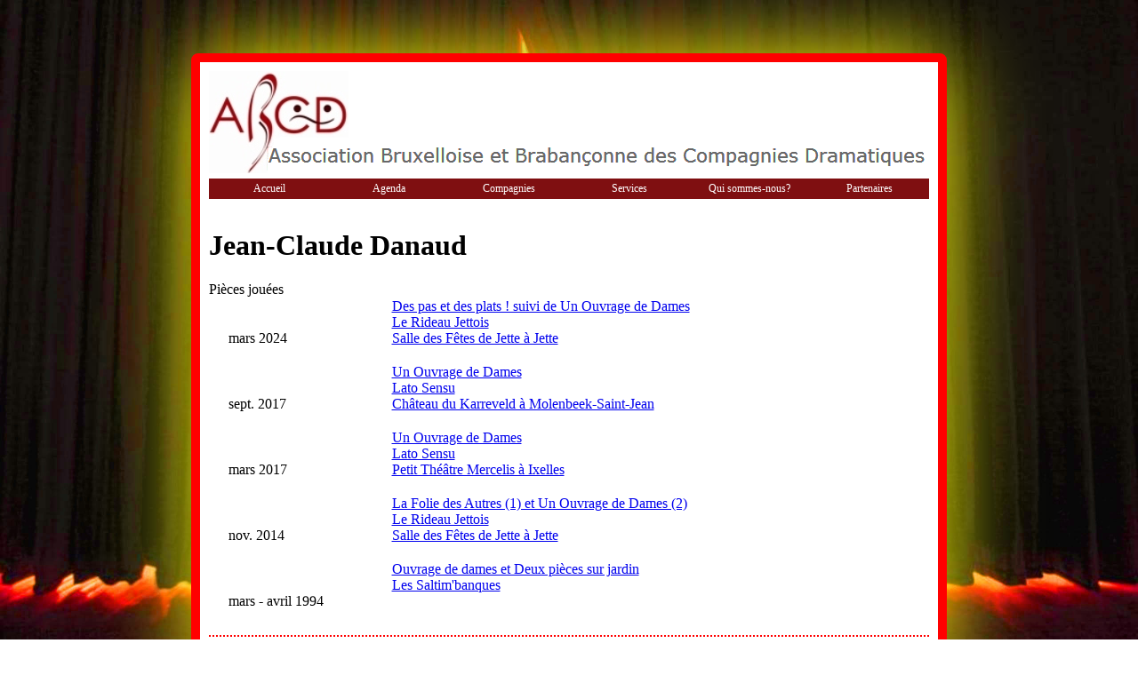

--- FILE ---
content_type: text/html
request_url: http://www.abcd-theatre.be/p53?aid=85
body_size: 1791
content:
<!DOCTYPE html PUBLIC "-//W3C//DTD XHTML 1.0 Transitional//EN" "http://www.w3.org/TR/xhtml1/DTD/xhtml1-transitional.dtd">
<html xmlns="http://www.w3.org/1999/xhtml" dir="ltr" lang="fr" xml:lang="fr"><head><title>Auteur à l'affiche</title><meta http-equiv="content-Language" content="fr" /><meta http-equiv="Content-Type" content="text/html; charset=iso-8859-1" /><meta name="Description" content = "Auteur à l'affiche" /><meta name="Keywords" content = "théâtre amateur, theatre amateur, théâtre amateur à Bruxelles, bruxelles, Bruxelles, bruxelloise, brabant wallon, Brabant, brabançonne, Brabant wallon, troupes, troupe, compagnie, compagnies, compagnies dramatiques, compagnie de théâtre amateur, liste de troupes, agenda des spectacles, spectacle de théâtre amateur,spectacles de théâtre amateur, spectacles de théâtre d'amateurs, fédération de théâtre amateur à Bruxelles, fédération de théâtre amateur dans le Brabant wallon" /><link rel="icon" type="image/png" href="logo/abcdi.png" /><link rel="stylesheet" href="c1.css" /></head><body><header id="presentation"><img src="/logo/abcdLogo01.png" alt="ABCD" /><div id="horizontalmenu"  style=" position: absolute;  z-index: 8;"><li><a id ="menuBut2" href="p1">Accueil</a><ul></ul></li><li><a id ="menuBut2" href="#">Agenda</a><ul><li><a id ="menuBut1" href="p8">Spectacles</a></li><li><a id ="menuBut1" href="p21">Auteurs &agrave; l'affiche</a></li><li><a id ="menuBut1" href="p12">Ev&eacute;nements</a></li><li><a id ="menuBut1" href="p4">Prochains stages</a></li></ul></li><li><a id ="menuBut2" href="#">Compagnies</a><ul><li><a id ="menuBut1" href="p35">Bruxelles</a></li><li><a id ="menuBut1" href="p36">Brabant wallon</a></li><li><a id ="menuBut1" href="p52">Historique Auteurs&nbsp;jou&eacute;s</a></li><li><a id ="menuBut1" href="p57">Passeport&nbsp;ABCD &laquo;place offerte&raquo;</a></li></ul></li><li><a id ="menuBut2" href="#">Services</a><ul><li><a id ="menuBut1" href="p3">Stages</a></li><li><a id ="menuBut1" href="p25">Le Grenier de Georges (ABCD)</a></li><li><a id ="menuBut1" href="p34">Salle de r&eacute;p&eacute;titions</a></li><li><a id ="menuBut1" href="p26">Service Presse</a></li><li><a id ="menuBut1" href="p17">Tournoi du Brabant wallon</a></li><li><a id ="menuBut1" href="p18">Tournoi de la CoCoF</a></li><li><a id ="menuBut1" href="p28">Le Passeport</a></li><li><a id ="menuBut1" href="p29">Cour et Jardin</a></li><li><a id ="menuBut1" href="p30">Le Souffleur Curieux</a></li><li><a id ="menuBut1" href="p43">Collection Programmes</a></li><li><a id ="menuBut1" href="https://abcd-theatre.forumactif.be">Forum ABCD</a></li></ul></li><li><a id ="menuBut2" href="#">Qui sommes-nous?</a><ul><li><a id ="menuBut1" href="p16">Histoire</a></li><li><a id ="menuBut1" href="p13">Administrateurs</a></li><li><a id ="menuBut1" href="p14">Secr&eacute;tariat</a></li><li><a id ="menuBut1" href="p15">Le GAP</a></li><li><a id ="menuBut1" href="p20?id=8">Documents</a></li><li><a id ="menuBut1" href="p50">Quelques photos</a></li></ul></li><li><a id ="menuBut2" href="#">Partenaires</a><ul><li><a id ="menuBut1" href="p31">FNCD</a></li><li><a id ="menuBut1" href="p32">R&eacute;gionales</a></li><li><a id ="menuBut1" href="p33">Partenaires institutionnels</a></li><li><a id ="menuBut1" href="p41">Audioscenic</a></li><li><a id ="menuBut1" href="p40">Article 27</a></li><li><a id ="menuBut1" href="p45">Th&eacute;&acirc;tres professionnels</a></li><li><a id ="menuBut1" href="p20?id=7">Tournoi Bruxellons&nbsp;Amateur</a></li></ul></li></div> <div><br/><br/><h1>Jean-Claude Danaud</h1></div><span class = 'texte'>Pi&egrave;ces jou&eacute;es</span><table border='0' CELLSPACING='0' align ='center' width = '95%' ><thead><tr ><td width = '24%' height = '60px'><div class = 'texteHr'  >  <br/>mars 2024</div></td><td ><div class = 'texte'  > <a href='p11?sid=2209&h=1'><span class = 'texteL14B'>Des pas et des plats !  suivi de  Un Ouvrage de Dames</span></a><br/>  <a href='p11?sid=2209&h=1'>Le Rideau Jettois</a><br/>  <a href='p11?sid=2209&h=1'>Salle des Fêtes de Jette &agrave; Jette</a><br/><br/></div></td></tr><tr ><td width = '24%' height = '60px'><div class = 'texteHr'  >  <br/>sept. 2017</div></td><td ><div class = 'texte'  > <a href='p11?sid=1457&h=1'><span class = 'texteL14B'>Un Ouvrage de Dames</span></a><br/>  <a href='p11?sid=1457&h=1'> Lato Sensu</a><br/>  <a href='p11?sid=1457&h=1'>Château du Karreveld &agrave; Molenbeek-Saint-Jean</a><br/><br/></div></td></tr><tr ><td width = '24%' height = '60px'><div class = 'texteHr'  >  <br/>mars 2017</div></td><td ><div class = 'texte'  > <a href='p11?sid=1435&h=1'><span class = 'texteL14B'>Un Ouvrage de Dames</span></a><br/>  <a href='p11?sid=1435&h=1'> Lato Sensu</a><br/>  <a href='p11?sid=1435&h=1'>Petit Théâtre Mercelis &agrave; Ixelles</a><br/><br/></div></td></tr><tr ><td width = '24%' height = '60px'><div class = 'texteHr'  >  <br/>nov. 2014</div></td><td ><div class = 'texte'  > <a href='p11?sid=1084&h=1'><span class = 'texteL14B'>La Folie des Autres (1) et Un Ouvrage de Dames (2)</span></a><br/>  <a href='p11?sid=1084&h=1'>Le Rideau Jettois</a><br/>  <a href='p11?sid=1084&h=1'>Salle des Fêtes de Jette &agrave; Jette</a><br/><br/></div></td></tr><tr ><td width = '24%' height = '60px'><div class = 'texteHr'  >  <br/>mars - avril 1994</div></td><td ><div class = 'texte'  > <a href='p11?sid=1553&h=1'><span class = 'texteL14B'>Ouvrage de dames et Deux pièces sur jardin</span></a><br/>  <a href='p11?sid=1553&h=1'>Les Saltim'banques</a><br/>  <a href='p11?sid=1553&h=1'></a><br/><br/></div></td></tr></thead></table><div><div id="div_partage"><p style="font-family:verdana;color : #7F0F11; font-size:9px; text-align:center;">Tous droits r&eacute;serv&eacute;s   &copy; 2014-2026  ABCD asbl</p></div></div></header></body></html>



--- FILE ---
content_type: text/css
request_url: http://www.abcd-theatre.be/c1.css
body_size: 4129
content:

#div_partage
{
	position:relative;
	border-top:dotted 2px red;
	margin-top:10px;
	padding-top:10px;
	padding-right:20px;
	padding-left:20px;
}
*/
#div_partage
{
	width:810px;
	height:25px;
	border-top:dotted 2px red;
	margin-top:10px;

	background-position: bottom left;
}
#div_partage2
{
	width:810px;
	height:3px;
	border-top:solid 2px #C9997E;
	margin:0px;

	background-position: bottom left;
}
/*** buttons ***/
.formbuttons {
	margin-right: 2%;
	text-align: right;
	font-family:verdana;
	font-size:12px;
	padding:5px;
}
input.button {
	display: inline-block;
	margin: 0 2px;
	padding: 2px 5px;
	color: #525252;
	text-shadow: 0px 2px 2px #fff;
	border: 1px solid #c0c0c0;
	border-radius: 4px;
	background: #f7f7f7;
	background: -moz-linear-gradient(top, #f9f9f9 0%, #e6e6e6 100%);
	background: -webkit-gradient(linear, left top, left bottom, color-stop(0%,#f9f9f9), color-stop(100%,#e6e6e6));
	background: -o-linear-gradient(top, #f9f9f9 0%, #e6e6e6 100%);
	background: -ms-linear-gradient(top, #f9f9f9 0%, #e6e6e6 100%);
	background: linear-gradient(top, #f9f9f9 0%, #e6e6e6 100%);
	box-shadow: 0 1px 1px 0 rgba(140, 140, 140, 0.3);
	-o-box-shadow: 0 1px 1px 0 rgba(140, 140, 140, 0.3);
	-webkit-box-shadow: 0 1px 1px 0 rgba(140, 140, 140, 0.3);
	-moz-box-shadow: 0 1px 1px 0 rgba(140, 140, 140, 0.3);
	text-decoration: none;
	outline: none;
}

.formbuttons input.button {
	color: #ddd;
	font-size: 110%;
	text-shadow: 0px 2px 2px #333;
	padding: 4px 12px;
	border-color: #465864;
	border-radius: 5px;
	background: #7a7b7d;
	background: -moz-linear-gradient(top, #7b7b7b 0%, #606060 100%); /* FF3.6+ */
	background: -webkit-gradient(linear, left top, left bottom, color-stop(0%,#7b7b7b), color-stop(100%,#606060)); /* Chrome,Safari4+ */
	background: -o-linear-gradient(top, #7b7b7b 0%, #606060 100%); /* Opera 11.10+ */
	background: -ms-linear-gradient(top, #7b7b7b 0%, #606060 100%); /* IE10+ */
	background: linear-gradient(top, #7b7b7b 0%, #606060 100%); /* W3C */
	box-shadow: 0 1px 1px 0 #ccc, inset 0 1px 0 0 #888;
	-o-box-shadow: 0 1px 1px 0 #ccc, inset 0 1px 0 0 #888;
	-webkit-box-shadow: 0 1px 1px 0 #ccc, inset 0 1px 0 0 #888;
	-moz-box-shadow: 0 1px 1px 0 #ccc, inset 0 1px 0 0 #888;
}


.formbuttons input.button:hover,
.formbuttons input.button:focus,
input.button.mainaction:hover,
input.button.mainaction:focus {
	color: #313131;
	border-color: #465864 ;
	box-shadow: 0 0 5px 2px rgba(71,135,177, 0.6), inset 0 1px 0 0 #888;
	-moz-box-shadow: 0 0 5px 2px rgba(71,135,177, 0.6), inset 0 1px 0 0 #888;
	-webkit-box-shadow: 0 0 5px 2px rgba(71,135,177, 0.6), inset 0 1px 0 0 #888;
	-o-box-shadow: 0 0 5px 2px rgba(71,135,177, 0.6), inset 0 1px 0 0 #888;
}

.formbuttons input.button:active {
	color: #fff;
	
	background: -moz-linear-gradient(top, #5c5c5c 0%, #7b7b7b 100%);
	background: -webkit-gradient(linear, left top, left bottom, color-stop(0%,#5c5c5c), color-stop(100%,#7b7b7b));
	background: -o-linear-gradient(top, #5c5c5c 0%, #7b7b7b 100%);
	background: -ms-linear-gradient(top, #5c5c5c 0%, #7b7b7b 100%);
	background: linear-gradient(top, #5c5c5c 0%, #7b7b7b 100%);
}

input.button.mainaction {

		display: inline-block;
	margin: 0 2px;
	padding: 5px;
	color: #525252;
	
	text-shadow: 0px 2px 2px #fff;
	border: 1px solid #c0c0c0;
	border-radius: 4px;
	background: #f7f7f7;
	background: -moz-linear-gradient(top, #f9f9f9 0%, #e6e6e6 100%);
	background: -webkit-gradient(linear, left top, left bottom, color-stop(0%,#f9f9f9), color-stop(100%,#e6e6e6));
	background: -o-linear-gradient(top, #f9f9f9 0%, #e6e6e6 100%);
	background: -ms-linear-gradient(top, #f9f9f9 0%, #e6e6e6 100%);
	background: linear-gradient(top, #f9f9f9 0%, #e6e6e6 100%);
	box-shadow: 0 1px 1px 0 rgba(140, 140, 140, 0.3);
	-o-box-shadow: 0 1px 1px 0 rgba(140, 140, 140, 0.3);
	-webkit-box-shadow: 0 1px 1px 0 rgba(140, 140, 140, 0.3);
	-moz-box-shadow: 0 1px 1px 0 rgba(140, 140, 140, 0.3);
	text-decoration: none;
	outline: none;
}

input.button.mainaction:active {
	color: #525252;

	background: #A0A0A0;
	background: -moz-linear-gradient(top, #f9f9f9 0%, #A0A0A0 100%);
	background: -webkit-gradient(linear, left top, left bottom, color-stop(0%,#f9f9f9), color-stop(100%,#A0A0A0));
	background: -o-linear-gradient(top, #f9f9f9 0%, #A0A0A0 100%);
	background: -ms-linear-gradient(top, #f9f9f9 0%, #A0A0A0 100%);
	background: linear-gradient(top, #f9f9f9 0%, #A0A0A0 100%);
}

input.button[disabled],
input.button[disabled]:hover,
input.button.mainaction[disabled] {
	color: #aaa !important;
}

input.mainaction {
	font-weight: bold;

}








.lien-social{
	display:inline-block;
	vertical-align:bottom;
	text-decoration:none;
	border:none;
	cursor:pointer;
	margin:2px;
	background-image:url(logo/logo-social-nb.png);
	height:33px;
	width:34px;
}
.lien-social:hover{
	background-image:url(logo/logo-social.png);
}

#menuBut2:link,#menuBut2:visited {display:block;width:125px;height:12px;border:2px solid #7F0F11;font-weight:normal;font-family:verdana;font-size:12px;color:#FFFFFF ;background-color: #7F0F11 ;text-align:center;padding-bottom:5px;padding-top:2px;padding-left:3px;padding-right:3px;text-decoration:none;text-transform:none;}
#menuBut2:hover,#menuBut2:active {color: black;background-color:#C9997E ;}

#menuBut20:link,#menuBut20:visited ,#menuBut20:hover,#menuBut20:active{display:block;width:125px;height:12px;border:2px solid #7F0F11;font-weight:normal;font-family:verdana;font-size:12px;color:#303030 ;background-color: #7F0F11 ;text-align:center;padding-bottom:5px;padding-top:2px;padding-left:3px;padding-right:3px;text-decoration:none;text-transform:none;}
#menuBut10:link,#menuBut10:visited,#menuBut1:hover,#menuBut1:active {display:block;width:125px;height:24px;border:2px solid #7F0F11;font-weight:normal;font-family:verdana;font-size:12px;color:#704040 ;background-color: #7F0F11 ;text-align:center;padding-bottom:5px;padding-top:2px;padding-left:3px;padding-right:3px;text-decoration:none;text-transform:none;}

#menuBut1:link,#menuBut1:visited {display:block;width:125px;height:24px;border:2px solid #7F0F11;font-weight:normal;font-family:verdana;font-size:12px;color:#FFFFFF ;background-color: #7F0F11 ;text-align:center;padding-bottom:5px;padding-top:2px;padding-left:3px;padding-right:3px;text-decoration:none;text-transform:none;}
#menuBut1:hover,#menuBut1:active {color: black;background-color:#C9997E ;border-radius:3px;}
/*
#menuBut1:link,#menuBut1:visited {display:block;width:122px;height:28px;font-weight:normal;font-family:verdana;font-size:12px;color:black;background-color: #CA9880 ;text-align:left;padding:5px;text-decoration:none;text-transform:none;}
#menuBut1:hover,#menuBut1:active {color:#FFFFFF;background-color: #800000;}
*/
#horizontalmenu ul {padding:0; margin:0;list-style:none;}
#horizontalmenu li {float:left; position:relative; padding-right:0;display:block;border:0px solid #FFFFFF;border-style:inset;}
#horizontalmenu li ul {display:none;position:absolute;}
#horizontalmenu li:hover ul{display:block;background:white;height:auto; width:auto;}
#horizontalmenu li ul li{clear:both;border-style:none;}


/*** cadre presentation ***/

	body{
		background-image:url(logo/curtain1.jpg);
		background-attachment:fixed;
		background-repeat:no-repeat;
		background-position:center center;
		background-size:cover;
	}
	
	#presentation{
    		padding: 10px 10px 10px 10px;       	/* bords entourant */
    		background: #000000;            	/* fond ou "transparent" */
    		border-radius: 10px;             		/* arrondis des angles */
    		box-shadow: 0 0 100px yellow;   	/* "none" si pas d'ombre */

		margin:60px auto;
		padding:10px;
		width:810px;

		text-align:left;
		border:solid 10px red;
		border-radius:8px;
		background-color:white;		/* fond du texte
	}
	
	#presentation h1{
		font-family:verdana;
		font-size:22px;
		color:#7F0F11;
		text-align:center;
		line-height : 120%;
	}

	#presentation h2{
		font-family:verdana;
		font-size:18px;
		color:#7F0F11;
		text-align:center;
	}
	#presentation h4{
		font-family:verdana;
		font-size:14px;
		color:#7F0F11;
		text-align:center;
		line-height : 70%;
	}
	#presentation h5{
		font-family:verdana;
		font-size:12px;
		color:#7F0F11;
		text-align:center;
		line-height : 70%;
	}	

	.texte{
		font-family:verdana;
		font-size:12px;
		line-height : 150%;
		color : #7F0F11;		
		margin-left: 3%;
		margin-right: 3%;
		text-align: justify;
		margin-bottom: 1%; 
	}
	.texte11B{
		font-family:verdana;
		font-size:11px;
		font-weight: bold;
		line-height : 150%;
		color : #7F0F11;		
		margin-left: 3%;
		margin-right: 3%;
		text-align: justify;
		margin-bottom: 0%; 
	}
	.texte10{
		font-family:verdana;
		font-size:10px;
		font-weight: normal;
		line-height : 150%;
		color : #7F0F11;		
		margin-left: 3%;
		margin-right: 3%;
		text-align: left;
		margin-bottom: 1%; 
	}
	.texteHr{
		font-family:verdana;
		font-size:12px;
		line-height : 150%;
		color : #7F7F7F;		
		margin-left: 3%;
		margin-right: 3%;
		text-align: justify;
		margin-bottom: 1%; 
	}	
	.texteR11{
		font-family:verdana;
		font-size:11px;
		color : #7F0F11;	
		margin-right: 3%;
		text-align: right; 
	}
	.texteC11{
		font-family:verdana;
		font-size:11px;
		color : #7F0F11;	
		margin-right: 3%;
		text-align: center; 
	}	
	.texteR10{
		font-family:verdana;
		font-size:10px;
		color : #7F0F11;	
		text-align: right; 
	}
	.texteR10Green{
		font-family:verdana;
		font-size:10px;
		color : green;	
		text-align: right; 
	}	
	.texteR10Red{
		font-family:verdana;
		font-size:10px;
		color : red;	
		text-align: right; 
	}
	.texteL11{
		font-family:verdana;
		font-size:11px;
		color : #7F0F11;	
		text-align: left; 
	}
	.texteR14{
		font-family:verdana;
		font-size:14px;
		color : #7F0F11;	
		text-align: right; 	
	}
	.texteR14Red{
		font-family:verdana;
		font-size:14px;
		color : red;	
		text-align: right; 	
	}
	.texteL16{
		font-family:verdana;
		font-size:16px;
		color : #7F0F11;	
		text-align: left; 	
	}
	.texteL16Red{
		font-family:verdana;
		font-size:16px;
		color : red;	
		text-align: left; 	
	}
	.texteL16B{
		font-family:verdana;
		font-size:16px;
		color : #7F0F11;	
		text-align: left; 
		font-weight: bold;		
	}
	.texteC16{
		font-family:verdana;
		font-size:16px;
		color : #7F0F11;	
		text-align: center; 	
	}	
	.texteL14B{
		font-family:verdana;
		font-size:14px;
		color : #7F0F11;	
		text-align: left; 
		font-weight: bold;
	
	}
	.texteML15{
		font-family:verdana;
		font-size:12px;
		line-height : 150%;
		color : #7F0F11;		
		margin-left: 15%;
		text-align: left;
		margin-bottom: 1%; 
	}
	.texteC18B{
		font-family:verdana;
		font-size:18px;
		line-height : 150%;
		color : #7F0F11;		
		text-align: center;
		font-weight: bold;
	}
	.texteC16BRed{
		font-family:verdana;
		font-size:16px;
		line-height : 150%;
		color : red;		
		text-align: center;
		font-weight: bold;
	}
	.texteC16BRedR{
		font-family:verdana;
		font-size:16px;
		line-height : 150%;
		background-color: red;
		color : #FFFFFF;		
		text-align: center;
		font-weight: bold;
	}
	.texteC16BGreenR{
		font-family:verdana;
		font-size:16px;
		line-height : 150%;
		background-color: green;
		color : #FFFFFF;		
		text-align: center;
		font-weight: bold;
	}
	.texteC10{
		font-family:verdana;
		font-size:10px;
		line-height : 150%;
		color : #7F0F11;		
		margin-left: 3%;
		margin-right: 3%;
		text-align: center;
		margin-bottom: 1%; 
	}
	.texteL12m0{
		font-family:verdana;
		font-size:12px;
		line-height : 150%;
		color : #7F0F11;		
		margin-left: 0%;
		margin-right: 0%;
		text-align: left;
		margin-bottom: 0%; 
	}	
	.texte12{
		font-family:verdana;
		font-size:12px;
		line-height : 150%;
		color : #7F0F11;		
		margin-left: 3%;
		margin-right: 3%;
		margin-bottom: 1%; 
	}
	.texteL12{
		font-family:verdana;
		font-size:12px;
		line-height : 150%;
		color : #7F0F11;		
		margin-left: 3%;
		margin-right: 3%;
		text-align: left;
		margin-bottom: 1%; 
	}
	.texteR12{
		font-family:verdana;
		font-size:12px;
		line-height : 150%;
		color : #7F0F11;		
		margin-left: 3%;
		margin-right: 3%;
		text-align: right;
		margin-bottom: 1%; 
	}
	.texteC12{
		font-family:verdana;
		font-size:12px;
		line-height : 150%;
		color : #7F0F11;		
		margin-left: 3%;
		margin-right: 3%;
		text-align: center;
		margin-bottom: 1%; 
	}
	.texteL14{
		font-family:verdana;
		font-size:14px;
		line-height : 150%;
		color : #7F0F11;		
		margin-left: 3%;
		margin-right: 3%;
		text-align: left;
		margin-bottom: 1%; 
	}
	.tableTit{
		font-family:verdana;
		font-size:12px;
		line-height : 150%;
		color : #7F0F11;	
		background-color: #C9997E;		
		margin-left: 3%;
		margin-right: 3%;
		text-align: left;
		margin-bottom: 1%; 
	}
	.tableTitR{
		font-family:verdana;
		font-size:12px;
		line-height : 150%;
		color : #7F0F11;	
		background-color: #C9997E;		
		margin-left: 3%;
		margin-right: 3%;
		text-align: right;
		margin-bottom: 1%; 
	}	
	.tableTitC{
		font-family:verdana;
		font-size:12px;
		line-height : 150%;
		color : #7F0F11;	
		background-color: #C9997E;		
		margin-left: 3%;
		margin-right: 3%;
		text-align: center;
		margin-bottom: 1%; 
	}
	.tableTit2C{
		font-family:verdana;
		font-size:12px;
		line-height : 150%;
		color : #7F0F11;	
		background-color: #DFC2B2;		
		margin-left: 3%;
		margin-right: 3%;
		text-align: center;
		margin-bottom: 1%; 
	}
	.texteL012{
		font-family:verdana;
		font-size:12px;
		line-height : 150%;
		color : #7F0F11;		
		margin-left: 0%;
		margin-right: 0%;
		text-align: left;
		margin-bottom: 1%; 
	}
	.texteC14{
		font-family:verdana;
		font-size:14px;
		line-height : 150%;
		color : #7F0F11;		
		margin-left: 3%;
		margin-right: 3%;
		text-align: center;
		font-weight: bold;
		margin-bottom: 3%; 
	}
	.texte14{
		font-family:verdana;
		font-size:14px;
		line-height : 150%;
		color : #7F0F11;		
		margin-left: 3%;
		margin-right: 3%;
		margin-bottom: 3%; 
	}	
	.texteRP11{
		font-family:verdana;
		font-size:12px;
		line-height : 140%;
		color : #7F0F11;		
		margin-left: 3%;
		margin-right: 3%;
		text-align: center;
		margin-bottom: 1%; 
	}
	.texteRP10{
		font-family:verdana;
		font-size:9px;
		line-height : 100%;
		color : #7F0F11;		
		margin-left: 3%;
		margin-right: 3%;
		text-align: center;
		margin-bottom: 0%; 
	}
	.texteRPH{
		font-family:verdana;
		font-size:12px;
		line-height : 140%;
		color : #7F0F11;		
		margin-left: 0%;
		margin-right: 0%;
		text-align: right;
		margin-bottom: 0%; 
		padding : 0%; 
	}
	.texteRP6{
		font-family:verdana;
		font-size:8px;
		line-height : 100%;
		color : #7F0F11;		
		margin-left: 0%;
		margin-right: 0%;
		text-align:left;
		margin-bottom: 0%; 
		padding : 0%; 
	}	
	.texteBookOK{
		font-family:verdana;
		font-size:12px;
		line-height : 100%;
		color : green;		
		margin-left: 0%;
		margin-right: 0%;
		text-align: left;
		margin-bottom: 5%;
	}
	.texteBookNOK{
		font-family:verdana;
		font-size:12px;
		line-height : 100%;
		color : red;		
		margin-left: 0%;
		margin-right: 0%;
		text-align: left;
		margin-bottom: 5%;
	}
	.texteBookNOKC{
		font-family:verdana;
		font-size:12px;
		line-height : 100%;
		color : white; 	
		background-color : red;
		margin-left: 0%;
		margin-right: 0%;
		text-align: left;
		margin-bottom: 5%;
	}
	.texteBookNOKL{
		font-family:verdana;
		font-size:12px;
		line-height : 100%;
		color : white; 	
		background-color : black;
		margin-left: 0%;
		margin-right: 0%;
		text-align: left;
		margin-bottom: 5%;
	}
	.texteAvailOK{
		font-family:verdana;
		font-size:14px;
		line-height : 100%;
		color : green;		
		margin-left: 0%;
		margin-right: 0%;
		text-align: left;
		margin-bottom: 5%;
		font-weight: bold;
	}
	.texteAvailNOK{
		font-family:verdana;
		font-size:14px;
		line-height : 100%;
		color : red;		
		margin-left: 0%;
		margin-right: 0%;
		text-align: left;
		margin-bottom: 5%;
		font-weight: bold;
	}	
	.texteL12BRed{
		font-family:verdana;
		font-size:12px;
		line-height : 150%;
		color : red;		
		text-align: left;
		font-weight: bold;
	}	

	.texteacco12B{
		font-family:courier;
		font-size:14px;
		line-height : 100%;
		color : #7F0F11;		
		text-align: left;
		font-weight: bold;
	}	
	.texteacco12BGreen{
		font-family:courier;
		font-size:14px;
		line-height : 100%;
		color : green;		
		text-align: left;
		font-weight: bold;
	}
	.texteacco12BRed{
		font-family:courier;
		font-size:14px;
		line-height : 100%;
		color : red;		
		text-align: left;
		font-weight: bold;
	}	
	.texteacco12BBlue{
		font-family:courier;
		font-size:14px;
		line-height : 100%;
		color : blue;		
		text-align: left;
		font-weight: bold;
	}		
	.texteUpdateInfo{
		font-family:verdana;
		font-size:9px;
		line-height : 100%;
		color : #7F0F11;		
		margin-left: 3%;
		margin-right: 3%;
		text-align: left;
		margin-bottom: 0%; 
	}
.affiche {text-align: center; margin-left : 0; margin-right : 0; margin-top: 0; margin-bottom: 2%;}
.couverture {float: right; margin-left : 6%; margin-right : 6%; margin-top: 1%;}
.logout{float: right; margin-left : 0%; margin-right : 0%; margin-top: 0%;font-family:verdana;font-size:12px;color : #7F0F11;}



/*


body { color : #560F11;font-family:verdana;font-size:12px; background-position: center;  margin-left: 2%; margin-right: 2%; width: 850px}  
*/


bbb {font-family:verdana;font-size:12px;line-height : 150%;}



#lien-bouton{ 
   color:brown; 
   font-family:verdana; 
   font-size:12px; 
   padding:5px 10px; 
   text-decoration:none; 
   background-image:url(e404.html); 
   background-repeat:repaet-x; 
   background-position:top; 
   border:solid 1px grey; 
   border-radius:50px; 
} 
#lien-bouton:hover{ 
   background-position:bottom; 
   border:solid 1px black; 
   color:black; 
} 




.logoCompany {float: right; margin-left : 6%; margin-right : 6%; margin-top: 1%;}


thead td{
    border : 1px white;    
}


#logo {background-image : url(e404.html); background-repeat:no-repeat; }
#masques {background-image : url('e404.html'); margin-left : 12%; margin-right: 8%;}
.masques { background-image: url(e404.html); }
.logo { background-image: url(e404.html); }
/*
h1 { text-align : center; padding-top: 4%; padding-bottom : 0%; line-height: 120%; font-size: 180%; }
h1.public {padding-top: 2%; padding-bottom: 2%;}
h1.public1 {padding-top: 2%; padding-bottom: 2%;}

h2 {text-align : center; font-size : 150%;  padding-bottom: 2%;}
.public h2 {margin-left: 5%; text-align: left; padding-bottom: 0%;}
.public2 h2 {margin-left: 5%; text-align: left; padding-bottom: 0%;}
#cj h2 {margin-left: 0%;}
*/
#blockquote {font-style: italic; }


#content {margin-left: 12%; margin-right: 12%;}

.center {text-align : center;}
.center_larger {text-align : center; font-size: 120%;}

.liens_int {font-size: 95%; font-weight : normal; background-color: #B3E5FA; padding-left: 5%; padding-right: 2%; padding-bottom : 1%; padding-top: 1%; margin-right : 15%; }
.liens_int2 {font-size: 90%; font-weight : normal; background-color: #B3E5FA; padding-left: 1%; padding-right: 2%; padding-bottom : 1%; padding-top: 1%; margin-right : 40%; }


.logo1 { float : left; margin-right: 5%; }
.logo2 { float : right; margin-left: 5%; }

table td {padding: 5; border-style: solid; border-width: thin; border-spacing: o; }

.bouton { float : left; margin-right: 5%; }


.label_left {width : 35 em; text-align : left; margin-left : 0.5 em; margin-bottom: 0.5 em;}
label {width : 9 em; text-align : right; margin-bottom: 0.5 em;}
.label2 {width : 7 em; text-align : left; margin-bottom: 0.5 em; margin-left: 0.4 em;}
.label3 {width : 20 em; text-align : left; margin-bottom: 0.5 em; margin-left: 0.4 em; ;}
.label4 {width : 25 em; text-align : left; margin-bottom: 0.5 em; margin-left: 0.4 em; }
.label_float {float: left;}
.label_float_right {float: right;}

.interligne {text-align : left; margin-bottom: 1 em; margin-left: 0.4 em; font-weight: bold;}

input {margin-left: 1em; margin-bottom: 0.5 em; margin-right : 0.5 em;}
.input2 {margin-right: 0.5 em; margin-bottom: 0.5 em;}
.input3 {margin-left: 3 em;}
.input4 {margin-left: 15 em;}

.submit {margin-left : 5 em; padding-top: 1 em; }
.submit_reset {margin-left : 9 em; padding-top: 1 em; }

select {margin-left: 1em; margin-bottom: 0.5 em; margin-right : 0.5 em;}
option {margin-left: 1 em;}
select {margin-left: 1 em;}
legend {margin-bottom: 0.5 em;}

.red {color: red; font-weight: bold; }
.redreverse {color: white; background-color:red; font-weight: normal; }
.notice {color: red; font-weight: bold; margin-right: 20%; margin-left: 12%;}
.notice2 {color: red; font-weight: bold; text-align: center;}


#margin_15 {margin-left: 15%; margin-right : 15%;}
#margin_15_105 {margin-left: 15%; margin-right : 15%; font-size : 105%;}

.menu { font-size: 85%; text-align: center; padding-top: 2%; }
.liens { font-style: italic; text-align : right; margin-right: 10%;}

#menu { font-size: 85%; text-align: center; }

a:link { color : #004A4A; font-weight: bold; text-decoration: none;}
a:visited { color: #85858C; font-weight: bold; text-decoration: none;}
a:hover { color : #85858C; font-weight: bold; text-decoration: none;}
a:active

.bold {font-weight : bold;}
.bold_medium {font-weight : bold; font-size : 110%;}
.bold_large {font-weight: bold; font-size: 120%;}
.bold_very_large {font-weight: bold; font-size: 150%;}
.bold_i {font-weight : bold; font-style: italic;}
.italic {font-style : italic;}

.font_medium {font-size : 105%;}
.font_large {font-size : 110%;}

/******************* COMPAGNIES ***********************/
#liste_cies { background-image: url('e404.html'); background-repeat: no-repeat;}
#liste_cies h2 {margin-left: 0%; text-align: center; line-height: 1.5; font-size: 170%;}
#liste_cies_contenu {text-align: center; font-size: 150%; font-weight : bold; padding-bottom : 3%; line-height: 2;}

#liste2_cies {margin-bottom : 5%; line-height: 1.3; background-image: url('e404.html'); background-repeat: no-repeat;}
#liste2_cies_contenu {margin-left: 10%; margin-right: 5%; margin-bottom : 5%; line-height: 1.3;}

#compagnie {background-image: url('e404.html'); background-repeat: repeat; }
#compagnie_contenu {margin-left: 15%; margin-right: 15%; text-align: justify; margin-top: 4%;}

.liste {float : left; width : 50%; font-weight: bold;line-height : 150%;}
.choix_localisation {margin-left: 20%; font-weight: bold; }
.programmation {text-align: center; padding-top: 1%; padding-bottom: 2%; color : DF5D07;}
.programmation a:link { color : DF5D07; font-weight: bold; text-decoration: none;}
.programmation a:visited { color: DF5D07; font-weight: bold; text-decoration: none;}
.programmation a:hover { color : 004A4A; font-weight: bold; text-decoration: none;}


/******************* SPECTACLES ***********************/
.booking { text-align : center; font-size: 170%; font-weight : bold;}
.dates {font-size: 140%; font-weight : bold;}

.clear {clear : both;}

#cie {font-weight: bold; font-size: 16 pt;}
#spectacles {background-image: url(e404.html); background-repeat: repeat; margin-left: 10%; margin-right: 10%;}
 #spectacles h1 {padding-top: 2%; padding-bottom: 1%;}
 #spectacles h2 { text-align : center; padding-top: 1%; padding-bottom : 1%; line-height: 120%; margin-left: 0%;}
 #spectacles h3 { text-align : center; padding-top: 1%; padding-bottom : 1%; line-height: 100%; margin-left: 0%;}

#agenda {line-height: 1.5; margin-left: 10%;}
#agenda table {margin-top: 1 em; margin-bottom: 3 em;}

ul#fiche_spectacle {line-height: 1.5; text-align: center; font-size: 120%; font-weight: bold;}  

.reserver {font-size: 130%; margin-left: 15%; margin-right: 15%; font-weight: bold; color : 1F6F0D; text-align: center; line-height:150%;}

#description1 {margin-left: 10%; margin-right: 10%; text-align: justify; margin-bottom: 4%;}
#description2_photo {margin-left: 5%; margin-right: 5%; margin-top : 3%; float: left; margin-bottom: 2%; }
#description3 {margin-left: 10%; margin-top : 8%; float: left; text-align: justify; margin-bottom: 4%;}
#description4_photo {text-align: center; margin-top : 5%;  margin-bottom: 4%; margin-left: 5%; margin-right: 5%;}
#description5 {margin-left: 10%; margin-top : 5%; text-align: justify; margin-bottom: 3%;}
#commentaire {text-align : center;}

/******************* STAGES ***********************/
.conditions {padding-top : 0.2 em; }
.ITA_FNCD {padding-top : 0.5 em; font-size : 110%; font-weight : bold; text-align : center;}
#ita-fncd {padding-top : 0.5 em; font-size : 110%; font-weight : bold; text-align : center; margin-bottom : 2%;}

#stages { margin-left: 12%; margin-right: 12%; text-align: justify; margin-bottom: 1%; margin-top: 1%; }

.chapeau1 {font-size: 120%; font-weight : bold; background-color: #F9EE3A; padding: 2%; }
.chapeau2 {font-size: 110%; font-weight : bold; background-color: #F9EE3A; padding: 2%; }
.encart {padding-left : 3%;}

#update { font-style: italic; font-size: 85%; margin-left: 10%;}


.row1 {color : DF4407;font-size: 85%;}
.row0 {color : brown;font-size: 85%;}

td {vertical-align : top;}
/*
.texte{line-height : 150%;}
*/

.texteN { margin-left: 0%; margin-right: 0%; text-align: left; margin-bottom: 1%;font-size: 14px; }